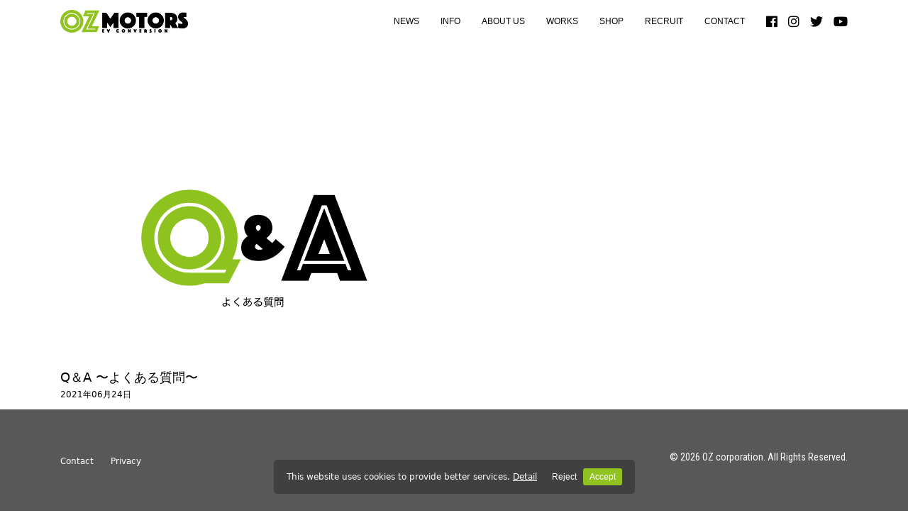

--- FILE ---
content_type: text/html; charset=UTF-8
request_url: https://www.o-z.co.jp/tag/qa
body_size: 21032
content:
<!DOCTYPE html>
<html lang="ja">
<head>
	<meta charset="UTF-8">
	<title>Q&amp;A | OZ corporation</title>
	<meta name="author" content="">
	<meta name="viewport" content="width=device-width,initial-scale=1.0,minimum-scale=1.0,maximum-scale=1.0,user-scalable=no">
	<meta http-equiv="X-UA-Compatible" content="IE=edge,chrome=1">

	<link rel="icon" href="https://www.o-z.co.jp/wp-content/themes/oz/lib/img/favicon.png">
	<link rel="apple-touch-icon" href="https://www.o-z.co.jp/wp-content/themes/oz/lib/img/apple-touch-icon.png">

	<link href="https://www.o-z.co.jp/wp-content/themes/oz/style.css" rel="stylesheet">
	<link href="https://www.o-z.co.jp/wp-content/themes/oz/lib/css/bootstrap.v4-alpha/bootstrap.css" rel="stylesheet">
	<link rel="stylesheet" href="https://use.fontawesome.com/releases/v5.0.13/css/all.css" integrity="sha384-DNOHZ68U8hZfKXOrtjWvjxusGo9WQnrNx2sqG0tfsghAvtVlRW3tvkXWZh58N9jp" crossorigin="anonymous">
	<link href="https://www.o-z.co.jp/wp-content/themes/oz/lib/css/common.css?cache=20260120063120" rel="stylesheet">
	<link href="https://www.o-z.co.jp/wp-content/themes/oz/lib/css/page.css?cache=20260120063120" rel="stylesheet">

	<script src="https://ajax.googleapis.com/ajax/libs/jquery/3.3.1/jquery.min.js"></script>
	<script src="https://cdnjs.cloudflare.com/ajax/libs/iScroll/5.2.0/iscroll.min.js"></script>
	<script src="https://cdnjs.cloudflare.com/ajax/libs/drawer/3.2.2/js/drawer.min.js"></script>
	<script src="https://cdnjs.cloudflare.com/ajax/libs/Swiper/4.3.0/js/swiper.min.js"></script>
	<script src="https://www.o-z.co.jp/wp-content/themes/oz/lib/js/ofi.min.js"></script>
	<script src="https://www.o-z.co.jp/wp-content/themes/oz/lib/js/dispatcher.js?cache=20260120063120"></script>

	<link href="//cdn.jsdelivr.net/npm/featherlight@1.7.14/release/featherlight.min.css" type="text/css" rel="stylesheet" />
	<script src="//cdn.jsdelivr.net/npm/featherlight@1.7.14/release/featherlight.min.js" type="text/javascript" charset="utf-8"></script>

	<meta name='robots' content='index, follow, max-image-preview:large, max-snippet:-1, max-video-preview:-1' />

	<!-- This site is optimized with the Yoast SEO plugin v22.5 - https://yoast.com/wordpress/plugins/seo/ -->
	<link rel="canonical" href="https://www.o-z.co.jp/tag/qa" />
	<meta property="og:locale" content="ja_JP" />
	<meta property="og:type" content="article" />
	<meta property="og:title" content="Q&amp;A | OZ corporation" />
	<meta property="og:url" content="https://www.o-z.co.jp/tag/qa" />
	<meta property="og:site_name" content="OZ corporation" />
	<meta name="twitter:card" content="summary_large_image" />
	<script type="application/ld+json" class="yoast-schema-graph">{"@context":"https://schema.org","@graph":[{"@type":"CollectionPage","@id":"https://www.o-z.co.jp/tag/qa","url":"https://www.o-z.co.jp/tag/qa","name":"Q&amp;A | OZ corporation","isPartOf":{"@id":"https://www.o-z.co.jp/#website"},"primaryImageOfPage":{"@id":"https://www.o-z.co.jp/tag/qa#primaryimage"},"image":{"@id":"https://www.o-z.co.jp/tag/qa#primaryimage"},"thumbnailUrl":"https://www.o-z.co.jp/wp-content/uploads/2021/06/OZ-QA-01.png","breadcrumb":{"@id":"https://www.o-z.co.jp/tag/qa#breadcrumb"},"inLanguage":"ja"},{"@type":"ImageObject","inLanguage":"ja","@id":"https://www.o-z.co.jp/tag/qa#primaryimage","url":"https://www.o-z.co.jp/wp-content/uploads/2021/06/OZ-QA-01.png","contentUrl":"https://www.o-z.co.jp/wp-content/uploads/2021/06/OZ-QA-01.png","width":860,"height":613},{"@type":"BreadcrumbList","@id":"https://www.o-z.co.jp/tag/qa#breadcrumb","itemListElement":[{"@type":"ListItem","position":1,"name":"ホーム","item":"https://www.o-z.co.jp/"},{"@type":"ListItem","position":2,"name":"Q&amp;A"}]},{"@type":"WebSite","@id":"https://www.o-z.co.jp/#website","url":"https://www.o-z.co.jp/","name":"OZ corporation","description":"EV CONVERSION","potentialAction":[{"@type":"SearchAction","target":{"@type":"EntryPoint","urlTemplate":"https://www.o-z.co.jp/?s={search_term_string}"},"query-input":"required name=search_term_string"}],"inLanguage":"ja"}]}</script>
	<!-- / Yoast SEO plugin. -->


<link rel="alternate" type="application/rss+xml" title="OZ corporation &raquo; Q&amp;A タグのフィード" href="https://www.o-z.co.jp/tag/qa/feed" />
<link rel='stylesheet' id='wp-block-library-css' href='https://www.o-z.co.jp/wp-includes/css/dist/block-library/style.min.css?ver=6.5.2' type='text/css' media='all' />
<style id='classic-theme-styles-inline-css' type='text/css'>
/*! This file is auto-generated */
.wp-block-button__link{color:#fff;background-color:#32373c;border-radius:9999px;box-shadow:none;text-decoration:none;padding:calc(.667em + 2px) calc(1.333em + 2px);font-size:1.125em}.wp-block-file__button{background:#32373c;color:#fff;text-decoration:none}
</style>
<style id='global-styles-inline-css' type='text/css'>
body{--wp--preset--color--black: #000000;--wp--preset--color--cyan-bluish-gray: #abb8c3;--wp--preset--color--white: #ffffff;--wp--preset--color--pale-pink: #f78da7;--wp--preset--color--vivid-red: #cf2e2e;--wp--preset--color--luminous-vivid-orange: #ff6900;--wp--preset--color--luminous-vivid-amber: #fcb900;--wp--preset--color--light-green-cyan: #7bdcb5;--wp--preset--color--vivid-green-cyan: #00d084;--wp--preset--color--pale-cyan-blue: #8ed1fc;--wp--preset--color--vivid-cyan-blue: #0693e3;--wp--preset--color--vivid-purple: #9b51e0;--wp--preset--gradient--vivid-cyan-blue-to-vivid-purple: linear-gradient(135deg,rgba(6,147,227,1) 0%,rgb(155,81,224) 100%);--wp--preset--gradient--light-green-cyan-to-vivid-green-cyan: linear-gradient(135deg,rgb(122,220,180) 0%,rgb(0,208,130) 100%);--wp--preset--gradient--luminous-vivid-amber-to-luminous-vivid-orange: linear-gradient(135deg,rgba(252,185,0,1) 0%,rgba(255,105,0,1) 100%);--wp--preset--gradient--luminous-vivid-orange-to-vivid-red: linear-gradient(135deg,rgba(255,105,0,1) 0%,rgb(207,46,46) 100%);--wp--preset--gradient--very-light-gray-to-cyan-bluish-gray: linear-gradient(135deg,rgb(238,238,238) 0%,rgb(169,184,195) 100%);--wp--preset--gradient--cool-to-warm-spectrum: linear-gradient(135deg,rgb(74,234,220) 0%,rgb(151,120,209) 20%,rgb(207,42,186) 40%,rgb(238,44,130) 60%,rgb(251,105,98) 80%,rgb(254,248,76) 100%);--wp--preset--gradient--blush-light-purple: linear-gradient(135deg,rgb(255,206,236) 0%,rgb(152,150,240) 100%);--wp--preset--gradient--blush-bordeaux: linear-gradient(135deg,rgb(254,205,165) 0%,rgb(254,45,45) 50%,rgb(107,0,62) 100%);--wp--preset--gradient--luminous-dusk: linear-gradient(135deg,rgb(255,203,112) 0%,rgb(199,81,192) 50%,rgb(65,88,208) 100%);--wp--preset--gradient--pale-ocean: linear-gradient(135deg,rgb(255,245,203) 0%,rgb(182,227,212) 50%,rgb(51,167,181) 100%);--wp--preset--gradient--electric-grass: linear-gradient(135deg,rgb(202,248,128) 0%,rgb(113,206,126) 100%);--wp--preset--gradient--midnight: linear-gradient(135deg,rgb(2,3,129) 0%,rgb(40,116,252) 100%);--wp--preset--font-size--small: 13px;--wp--preset--font-size--medium: 20px;--wp--preset--font-size--large: 36px;--wp--preset--font-size--x-large: 42px;--wp--preset--spacing--20: 0.44rem;--wp--preset--spacing--30: 0.67rem;--wp--preset--spacing--40: 1rem;--wp--preset--spacing--50: 1.5rem;--wp--preset--spacing--60: 2.25rem;--wp--preset--spacing--70: 3.38rem;--wp--preset--spacing--80: 5.06rem;--wp--preset--shadow--natural: 6px 6px 9px rgba(0, 0, 0, 0.2);--wp--preset--shadow--deep: 12px 12px 50px rgba(0, 0, 0, 0.4);--wp--preset--shadow--sharp: 6px 6px 0px rgba(0, 0, 0, 0.2);--wp--preset--shadow--outlined: 6px 6px 0px -3px rgba(255, 255, 255, 1), 6px 6px rgba(0, 0, 0, 1);--wp--preset--shadow--crisp: 6px 6px 0px rgba(0, 0, 0, 1);}:where(.is-layout-flex){gap: 0.5em;}:where(.is-layout-grid){gap: 0.5em;}body .is-layout-flow > .alignleft{float: left;margin-inline-start: 0;margin-inline-end: 2em;}body .is-layout-flow > .alignright{float: right;margin-inline-start: 2em;margin-inline-end: 0;}body .is-layout-flow > .aligncenter{margin-left: auto !important;margin-right: auto !important;}body .is-layout-constrained > .alignleft{float: left;margin-inline-start: 0;margin-inline-end: 2em;}body .is-layout-constrained > .alignright{float: right;margin-inline-start: 2em;margin-inline-end: 0;}body .is-layout-constrained > .aligncenter{margin-left: auto !important;margin-right: auto !important;}body .is-layout-constrained > :where(:not(.alignleft):not(.alignright):not(.alignfull)){max-width: var(--wp--style--global--content-size);margin-left: auto !important;margin-right: auto !important;}body .is-layout-constrained > .alignwide{max-width: var(--wp--style--global--wide-size);}body .is-layout-flex{display: flex;}body .is-layout-flex{flex-wrap: wrap;align-items: center;}body .is-layout-flex > *{margin: 0;}body .is-layout-grid{display: grid;}body .is-layout-grid > *{margin: 0;}:where(.wp-block-columns.is-layout-flex){gap: 2em;}:where(.wp-block-columns.is-layout-grid){gap: 2em;}:where(.wp-block-post-template.is-layout-flex){gap: 1.25em;}:where(.wp-block-post-template.is-layout-grid){gap: 1.25em;}.has-black-color{color: var(--wp--preset--color--black) !important;}.has-cyan-bluish-gray-color{color: var(--wp--preset--color--cyan-bluish-gray) !important;}.has-white-color{color: var(--wp--preset--color--white) !important;}.has-pale-pink-color{color: var(--wp--preset--color--pale-pink) !important;}.has-vivid-red-color{color: var(--wp--preset--color--vivid-red) !important;}.has-luminous-vivid-orange-color{color: var(--wp--preset--color--luminous-vivid-orange) !important;}.has-luminous-vivid-amber-color{color: var(--wp--preset--color--luminous-vivid-amber) !important;}.has-light-green-cyan-color{color: var(--wp--preset--color--light-green-cyan) !important;}.has-vivid-green-cyan-color{color: var(--wp--preset--color--vivid-green-cyan) !important;}.has-pale-cyan-blue-color{color: var(--wp--preset--color--pale-cyan-blue) !important;}.has-vivid-cyan-blue-color{color: var(--wp--preset--color--vivid-cyan-blue) !important;}.has-vivid-purple-color{color: var(--wp--preset--color--vivid-purple) !important;}.has-black-background-color{background-color: var(--wp--preset--color--black) !important;}.has-cyan-bluish-gray-background-color{background-color: var(--wp--preset--color--cyan-bluish-gray) !important;}.has-white-background-color{background-color: var(--wp--preset--color--white) !important;}.has-pale-pink-background-color{background-color: var(--wp--preset--color--pale-pink) !important;}.has-vivid-red-background-color{background-color: var(--wp--preset--color--vivid-red) !important;}.has-luminous-vivid-orange-background-color{background-color: var(--wp--preset--color--luminous-vivid-orange) !important;}.has-luminous-vivid-amber-background-color{background-color: var(--wp--preset--color--luminous-vivid-amber) !important;}.has-light-green-cyan-background-color{background-color: var(--wp--preset--color--light-green-cyan) !important;}.has-vivid-green-cyan-background-color{background-color: var(--wp--preset--color--vivid-green-cyan) !important;}.has-pale-cyan-blue-background-color{background-color: var(--wp--preset--color--pale-cyan-blue) !important;}.has-vivid-cyan-blue-background-color{background-color: var(--wp--preset--color--vivid-cyan-blue) !important;}.has-vivid-purple-background-color{background-color: var(--wp--preset--color--vivid-purple) !important;}.has-black-border-color{border-color: var(--wp--preset--color--black) !important;}.has-cyan-bluish-gray-border-color{border-color: var(--wp--preset--color--cyan-bluish-gray) !important;}.has-white-border-color{border-color: var(--wp--preset--color--white) !important;}.has-pale-pink-border-color{border-color: var(--wp--preset--color--pale-pink) !important;}.has-vivid-red-border-color{border-color: var(--wp--preset--color--vivid-red) !important;}.has-luminous-vivid-orange-border-color{border-color: var(--wp--preset--color--luminous-vivid-orange) !important;}.has-luminous-vivid-amber-border-color{border-color: var(--wp--preset--color--luminous-vivid-amber) !important;}.has-light-green-cyan-border-color{border-color: var(--wp--preset--color--light-green-cyan) !important;}.has-vivid-green-cyan-border-color{border-color: var(--wp--preset--color--vivid-green-cyan) !important;}.has-pale-cyan-blue-border-color{border-color: var(--wp--preset--color--pale-cyan-blue) !important;}.has-vivid-cyan-blue-border-color{border-color: var(--wp--preset--color--vivid-cyan-blue) !important;}.has-vivid-purple-border-color{border-color: var(--wp--preset--color--vivid-purple) !important;}.has-vivid-cyan-blue-to-vivid-purple-gradient-background{background: var(--wp--preset--gradient--vivid-cyan-blue-to-vivid-purple) !important;}.has-light-green-cyan-to-vivid-green-cyan-gradient-background{background: var(--wp--preset--gradient--light-green-cyan-to-vivid-green-cyan) !important;}.has-luminous-vivid-amber-to-luminous-vivid-orange-gradient-background{background: var(--wp--preset--gradient--luminous-vivid-amber-to-luminous-vivid-orange) !important;}.has-luminous-vivid-orange-to-vivid-red-gradient-background{background: var(--wp--preset--gradient--luminous-vivid-orange-to-vivid-red) !important;}.has-very-light-gray-to-cyan-bluish-gray-gradient-background{background: var(--wp--preset--gradient--very-light-gray-to-cyan-bluish-gray) !important;}.has-cool-to-warm-spectrum-gradient-background{background: var(--wp--preset--gradient--cool-to-warm-spectrum) !important;}.has-blush-light-purple-gradient-background{background: var(--wp--preset--gradient--blush-light-purple) !important;}.has-blush-bordeaux-gradient-background{background: var(--wp--preset--gradient--blush-bordeaux) !important;}.has-luminous-dusk-gradient-background{background: var(--wp--preset--gradient--luminous-dusk) !important;}.has-pale-ocean-gradient-background{background: var(--wp--preset--gradient--pale-ocean) !important;}.has-electric-grass-gradient-background{background: var(--wp--preset--gradient--electric-grass) !important;}.has-midnight-gradient-background{background: var(--wp--preset--gradient--midnight) !important;}.has-small-font-size{font-size: var(--wp--preset--font-size--small) !important;}.has-medium-font-size{font-size: var(--wp--preset--font-size--medium) !important;}.has-large-font-size{font-size: var(--wp--preset--font-size--large) !important;}.has-x-large-font-size{font-size: var(--wp--preset--font-size--x-large) !important;}
.wp-block-navigation a:where(:not(.wp-element-button)){color: inherit;}
:where(.wp-block-post-template.is-layout-flex){gap: 1.25em;}:where(.wp-block-post-template.is-layout-grid){gap: 1.25em;}
:where(.wp-block-columns.is-layout-flex){gap: 2em;}:where(.wp-block-columns.is-layout-grid){gap: 2em;}
.wp-block-pullquote{font-size: 1.5em;line-height: 1.6;}
</style>
<link rel='stylesheet' id='aco-frontend-css-css' href='https://www.o-z.co.jp/wp-content/plugins/advanced-custom-options/dist/css/aco-frontend.css?ver=6.5.2' type='text/css' media='all' />
<link rel='stylesheet' id='wp-pagenavi-css' href='https://www.o-z.co.jp/wp-content/plugins/wp-pagenavi/pagenavi-css.css?ver=2.70' type='text/css' media='all' />
<link rel="https://api.w.org/" href="https://www.o-z.co.jp/wp-json/" /><link rel="alternate" type="application/json" href="https://www.o-z.co.jp/wp-json/wp/v2/tags/89" /><link rel="EditURI" type="application/rsd+xml" title="RSD" href="https://www.o-z.co.jp/xmlrpc.php?rsd" />
<meta name="generator" content="WordPress 6.5.2" />
<style id="aco">
:root {
  --aco-cookie-consent-bg: rgb(64 64 64 / 1);
  --aco-cookie-consent-button-bg: #90c31f;
}</style>

	</head>
<body class="archive tag tag-qa tag-89 drawer drawer--top">


<div role="banner" class="drawer-content hidden-md-up">
	<nav class="drawer-nav" role="navigation">
		<div class="menu">
			<div class="navi">
				<ul>
					<li><a href="https://www.o-z.co.jp/news">NEWS</a></li>
					<li><a href="https://www.o-z.co.jp/info">INFO</a></li>
					<li><a class="smooth" href="https://www.o-z.co.jp/#aboutus">ABOUT US</a></li>
					<li><a href="https://www.o-z.co.jp/works">WORKS</a></li>
					<li><a href="https://www.o-z.co.jp/shop">SHOP</a></li>
					<li><a href="https://www.o-z.co.jp/recruit">RECRUIT</a></li>
					<li><a href="https://www.o-z.co.jp/contact">CONTACT</a></li>
					<li><a href="https://www.o-z.co.jp/mailmagazine">MAIL MAGAZINE</a></li>
					<li><a href="https://www.o-z.co.jp/privacy">PRIVACY</a></li>
				</ul>
			</div>
			<div class="sns">
				<ul>
					<li><a href="https://www.facebook.com/ozmotors" target="_blank"><i class="fab fa-facebook"></i></a></li>
					<li><a href="https://instagram.com/ozmotorscom/" target="_blank"><i class="fab fa-instagram"></i></a></li>
					<li><a href="https://twitter.com/OZMOTORS" target="_blank"><i class="fab fa-twitter"></i></a></li>
					<li><a href="https://www.youtube.com/channel/UCrv5oumKFkj83n04VD6jVhA/" target="_blank"><i class="fab fa-youtube"></i></a></li>
				</ul>
			</div>
		</div>
	</nav>
</div>


<div id="wrapper">

	<header id="header">
		<div class="container">
			<div id="navi">
				<ul class="cf">
					<li class="home">
						<h1><a href="/"><img src="https://www.o-z.co.jp/wp-content/themes/oz/lib/img/logo_w_pb.png" alt="OZ Motor"></a></h1>
					</li>
					<li><a href="https://www.o-z.co.jp/news">NEWS</a></li>
					<li><a href="https://www.o-z.co.jp/info">INFO</a></li>
					<li><a class="smooth" href="https://www.o-z.co.jp/#aboutus">ABOUT US</a></li>
					<li><a href="https://www.o-z.co.jp/works">WORKS</a></li>
					<li><a href="https://www.o-z.co.jp/shop">SHOP</a></li>
					<li><a href="https://www.o-z.co.jp/recruit">RECRUIT</a></li>
					<li><a href="https://www.o-z.co.jp/contact">CONTACT</a></li>

					<li class="icon">
						<ul>
							<li><a href="https://www.facebook.com/ozmotors" target="_blank"><i class="fab fa-facebook"></i></a></li>
							<li><a href="https://instagram.com/ozmotorscom/" target="_blank"><i class="fab fa-instagram"></i></a></li>
							<li><a href="https://twitter.com/OZMOTORS" target="_blank"><i class="fab fa-twitter"></i></a></li>
							<li><a href="https://www.youtube.com/channel/UCrv5oumKFkj83n04VD6jVhA/" target="_blank"><i class="fab fa-youtube"></i></a></li>
				    </ul>
					</li>

					<li class="btn hidden-lg-up">
						<button type="button" class="drawer-toggle drawer-hamburger">
				      <span class="sr-only">toggle navigation</span>
				      <span class="drawer-hamburger-icon"></span>
				    </button>
						<!-- button type="button" class="drawer-toggle">Drawer toggle</button -->
						<!-- button class="drawer-handle _hamburger"><span class="meat"></span></button -->
					</li>
				</ul>
			</div>
		</div>
	</header>
<main id="contents">
  <article id="archive" class="_index">

    <div class="eyecatch">
      <div class="container">
        <div class="on">
          <div>
            <h2 class="title"></h2>
                      </div>
        </div>
      </div>
    </div>



		<div class="container">
			<h2></h2>

							<div class="row">
				<!-- LOOP -->
									<div class="column col-12 col-lg-6 col-md-4">
					<div class="box">
	<a href="https://www.o-z.co.jp/info/930">
		<div class="image _objectfit ratio _32">
							<img width="860" height="613" src="https://www.o-z.co.jp/wp-content/uploads/2021/06/OZ-QA-01.png" class="attachment-large size-large wp-post-image" alt="" decoding="async" fetchpriority="high" srcset="https://www.o-z.co.jp/wp-content/uploads/2021/06/OZ-QA-01.png 860w, https://www.o-z.co.jp/wp-content/uploads/2021/06/OZ-QA-01-720x513.png 720w, https://www.o-z.co.jp/wp-content/uploads/2021/06/OZ-QA-01-768x547.png 768w, https://www.o-z.co.jp/wp-content/uploads/2021/06/OZ-QA-01-360x257.png 360w" sizes="(max-width: 860px) 100vw, 860px" />					</div>
		<div class="content">
			<h4 class="title">Q＆A 〜よくある質問〜</h4>
			<p class="date">2021年06月24日</p>
		</div>
	</a>
</div>
					</div>
								<!-- LOOP -->
				</div>
			
			
		</div>

	</article><!-- page -->
</main><!-- /contents -->
  
  <footer id="footer">
    <div class="container inbox">
      <div class="contact">
        <ul>
          <li><a href="https://www.o-z.co.jp/contact">Contact</a></li>
          <li><a href="https://www.o-z.co.jp/privacy">Privacy</a></li>
        </ul>
      </div>
      <p class="copyright">&copy; 2026 OZ corporation. All Rights Reserved.</p>
    </div>
  </footer>

</div><!-- /wrapper -->
<script type="text/javascript" id="aco-frontend-js-js-extra">
/* <![CDATA[ */
var acoData = {"gdpr":"1","gdpr_agreement_text_ja":"\u3053\u306e\u30a6\u30a7\u30d6\u30b5\u30a4\u30c8\u3067\u306f\u3001\u3088\u308a\u826f\u3044\u30b5\u30fc\u30d3\u30b9\u3092\u63d0\u4f9b\u3059\u308b\u305f\u3081\u306b\u30af\u30c3\u30ad\u30fc\u3092\u4f7f\u7528\u3057\u3066\u3044\u307e\u3059\u3002","gdpr_agreement_text_en":"This website uses cookies to provide better services.","gtag":"G-S6VYB3PBW3","privacypolicy_url_ja":"https:\/\/www.o-z.co.jp\/privacy","privacypolicy_url_en":""};
/* ]]> */
</script>
<script type="text/javascript" src="https://www.o-z.co.jp/wp-content/plugins/advanced-custom-options/dist/js/aco-frontend.js" id="aco-frontend-js-js"></script>

<script src="https://www.o-z.co.jp/wp-content/themes/oz/lib/js/scrollMonitor.js"></script>
</body>
</html>


--- FILE ---
content_type: text/css
request_url: https://www.o-z.co.jp/wp-content/themes/oz/style.css
body_size: 1565
content:
@charset "UTF-8";

/*
	Theme Name: OZ Motors
	Description:
	Theme URI:
	Author: Suifu
	Author URI: 
	Version: 2.0.5
	License:
	License URI:
	Tags:

*/

/* ////////////////////////// */
/* reset //////////////////// */
/* ////////////////////////// */

html, body, div, span, applet, object, iframe,
h1, h2, h3, h4, h5, h6, p, blockquote, pre,
a, abbr, acronym, address, big, cite, code,
del, dfn, em, img, ins, kbd, q, s, samp,
small, strike, strong, sub, sup, tt, var,
b, u, i, center,
dl, dt, dd, ol, ul, li,
fieldset, form, label, legend,
table, caption, tbody, tfoot, thead, tr, th, td,
article, aside, canvas, details, embed,
figure, figcaption, footer, header, hgroup,
menu, nav, output, ruby, section, summary,
time, mark, audio, video {
	margin: 0;
	padding: 0;
	border: 0;
	font-style:normal;
	font-weight: normal;
	font-size: 100%;
	vertical-align: baseline;
}

article, aside, details, figcaption, figure,
footer, header, hgroup, menu, nav, section {
	display: block;
}

html {
    overflow-y: scroll;
}

blockquote, q {
	quotes: none;
}

blockquote:before, blockquote:after,
q:before, q:after {
	content: '';
	content: none;
}

input, textarea {
	margin: 0;
	padding: 0;
}

ol, ul {
    list-style:none;
}

table {
    border-collapse: collapse;
    border-spacing:0;
}

caption, th {
    text-align: left;
}

a:focus {
	outline:none;
}

.both {
	clear:both;
}

.inline_block {
	display: inline-block;
	*display: inline;
	*zoom: 1;
}

select {
	-webkit-appearance: none;
	-moz-appearance: none;
	appearance: none;
	border: 0;
	background: none;
	border-radius: 0;
	-webkit-border-radius: 0;
	-moz-border-radius: 0;
	outline: none;
}


--- FILE ---
content_type: text/css
request_url: https://www.o-z.co.jp/wp-content/themes/oz/lib/css/common.css?cache=20260120063120
body_size: 44610
content:
@import url("https://fonts.googleapis.com/css?family=Roboto+Condensed:400,700");html{font-size:75%}@media (max-width: 768px){html{font-size:100%}}a{color:#000;text-decoration:none}a:hover{text-decoration:none}a:focus{outline:none}img{max-width:100%;height:auto}table{width:100%}.cf{zoom:1}.cf:before,.cf:after{content:"";display:table}.cf:after{clear:both}.ratio{position:relative;padding-bottom:100%;padding-top:0;height:0;overflow:hidden}.ratio .ratioin,.ratio iframe{position:absolute;top:0;left:0;width:100%;height:100%;min-height:100%}.ratio._32{padding-bottom:66.666666666667%}.ratio._21{padding-bottom:50%}.ratio._169{padding-bottom:56.25%}.ratio._23{padding-bottom:150%}.ratio._silver{padding-bottom:71%}@media (max-width: 576px){.ratio.reset-xs{padding-bottom:0;height:auto}.ratio.reset-xs .ratioin{position:static}}._objectfit img{width:100%;height:100%;object-fit:cover;object-position:center;font-family:"object-fit: cover; object-position: center;"}._objectfit.ratio img{position:absolute}.col-xs-15,.col-sm-15,.col-md-15,.col-lg-15{position:relative;min-height:1px;padding-right:15px;padding-left:15px}@media (min-width: 576px){.col-sm-15{width:20%;float:left}}@media (min-width: 768px){.col-md-15{width:20%;float:left}}@media (min-width: 1200px){.col-lg-15{width:20%;float:left}}.row{margin:-15px}.row .column{padding:15px}.fixed-content{position:relative}.fixed-content .fixed-base{position:relative}.fixed-content .fixed-parent{position:absolute;top:0;right:0;width:100%;height:100%}.fixed-content .fixed-parent .fixed-child{position:absolute;top:0;width:100%}.fixed-content .fixed-parent .fixed-child .fixed-element{position:relative}a:hover{color:#8fc31f}#wrapper{display:-webkit-box;display:-moz-box;display:-ms-flexbox;display:-webkit-flex;display:flex;-webkit-flex-direction:column;-moz-flex-direction:column;-ms-flex-direction:column;flex-direction:column;min-height:100vh}footer{margin-top:auto}#header{position:fixed;top:0;left:0;z-index:999;width:100%;background-color:#fff;-webkit-transition:.6s;-moz-transition:.6s;-o-transition:.6s;transition:.6s;transition-timing-function:cubic-bezier(0.645,0.045,0.355,1)}#header h1{margin:0 0;padding:0 0}#header #navi ul{height:60px;display:-webkit-flex;display:flex;-webkit-align-items:center;align-items:center;margin:0 -15px}#header #navi ul li{padding:0 15px}#header #navi ul li>ul{margin:0 -7.5px}#header #navi ul li>ul>li{padding:0 7.5px}#header #navi ul li a{display:block;color:#000;font:normal normal 12px/1 "HelveticaNeue","Helvetica",sans-serif;-webkit-transition:.6s;-moz-transition:.6s;-o-transition:.6s;transition:.6s;transition-timing-function:cubic-bezier(0.645,0.045,0.355,1);opacity:1}#header #navi ul li a:hover{opacity:0.68}#header #navi ul li.icon li a{font:normal normal 18px/1 "HelveticaNeue","Helvetica",sans-serif}#header #navi ul li.home{margin-right:auto}#header #navi ul li.home a img{display:block;width:180px;height:auto}@media (max-width: 992px){#header #navi ul li{display:none}#header #navi ul li.home,#header #navi ul li.btn{display:block}}#footer{position:relative;padding:60px 0;background-color:#585858}#footer .copyright{text-align:center;color:#fff;font:normal normal 14px/1 "Roboto Condensed","HelveticaNeue","Helvetica",sans-serif}#footer .inbox{display:-webkit-flex;display:flex;-webkit-align-items:center;align-items:center;justify-content:center}@media (max-width: 768px){#footer .inbox{display:block}}#footer .contact{margin-right:auto}@media (max-width: 992px){#footer .contact{display:none}}#footer .contact ul{text-align:left;margin:0 -10px}#footer .contact ul li{display:inline-block;padding:0 10px}#footer .contact ul li a{display:block;display:-webkit-flex;display:flex;-webkit-align-items:center;align-items:center;color:#fff}#footer .contact ul li a b{margin-left:8px;font-size:12px;font:normal 700 1rem/20px "Roboto Condensed","HelveticaNeue","Helvetica",sans-serif}#footer .contact ul li a img{display:inline-block;width:auto;height:20px}@media (max-width: 768px){#footer .contact ul{margin:0 -5px}#footer .contact ul li{padding:0 5px}#footer .contact ul li a b{margin-left:6px}}#footer .copyright p{font-size:12px;font:normal 400 1rem/1.5 "Roboto Condensed","HelveticaNeue","Helvetica",sans-serif}#footer .copyright p a{display:inline-block;font-size:12px;font:normal 400 1rem/1.5 "Roboto Condensed","HelveticaNeue","Helvetica",sans-serif}@media (max-width: 768px){#footer .copyright p{font-size:10px;font:normal 400 .83333rem/1.5 "Roboto Condensed","HelveticaNeue","Helvetica",sans-serif}#footer .copyright p a{display:inline-block;font-size:10px;font:normal 400 .83333rem/1.5 "Roboto Condensed","HelveticaNeue","Helvetica",sans-serif}}.wp-pagenavi{margin-top:60px;text-align:right}.wp-pagenavi .pages,.wp-pagenavi .last,.wp-pagenavi .first{display:none}.wp-pagenavi a,.wp-pagenavi span{text-decoration:none;font-size:18px;font:normal 300 1.5rem/1.5 "Roboto Condensed","HelveticaNeue","Helvetica",sans-serif;margin:0 5px}.wp-pagenavi span.current{font-size:18px;font:normal 700 1.5rem/1.5 "Roboto Condensed","HelveticaNeue","Helvetica",sans-serif}@media (max-width: 768px){.wp-pagenavi{text-align:center;padding-top:40px}}.heading._primary{margin-bottom:24px}@media (max-width: 768px){.heading._primary{margin-bottom:18px}}.heading._primary *{color:#585858}.heading._primary .h{font:normal 700 24px/1.25 "Roboto Condensed","HelveticaNeue","Helvetica",sans-serif}.heading._primary .sub{font:normal normal 12px/1.25 "HelveticaNeue","Helvetica",sans-serif}.heading ._border{display:-webkit-box;display:-moz-box;display:-ms-flexbox;display:-webkit-flex;display:flex;-webkit-align-items:center;-moz-align-items:center;-ms-align-items:center;align-items:center;-webkit-justify-content:flex-start;-moz-justify-content:flex-start;-ms-justify-content:flex-start;justify-content:flex-start;-ms-flex-pack:flex-start}.heading ._border:after{content:'';height:1px;display:block;background-color:#585858;margin-left:24px;width:100%;flex:1}article section:last-child{padding-bottom:120px}@media (max-width: 768px){article section:last-child{padding-bottom:60px}}section{padding:60px 0}@media (max-width: 768px){section{padding:30px 0}}.eyecatch+section{padding-top:0}table{width:100%;margin:0 0;font:normal normal 14px/1.5 "HelveticaNeue","Helvetica",sans-serif}table tr th,table tr td{padding:.5em}table th{white-space:nowrap}table thead tr th,table thead tr td{padding-bottom:1em}table.striped tr:nth-child(odd) th,table.striped tr:nth-child(odd) td{background-color:#f7f7f7}.fit,.fit img{width:100%;height:auto}.list._news .row{margin:-15px -15px}.list._news .row>.column{padding:15px 15px}.list._news .box{padding:12px 12px;background-color:#eee;min-height:100%}.list._news .box a{display:block;opacity:1;transition:.3s}.list._news .box a:hover{opacity:.7}.list._news .box .content{padding:12px 12px 0}.list._news .box .title{color:#000;font:normal 700 16px/1.25 "Roboto Condensed","HelveticaNeue","Helvetica",sans-serif}.list._news .box .date{color:#000;font:normal normal 12px/1.25 "HelveticaNeue","Helvetica",sans-serif}.list._press ul{margin:-.5em 0;font:normal normal 14px/1.5 "HelveticaNeue","Helvetica",sans-serif}.list._press ul li{clear:both;padding:.5em 0}.list._press ul li a{text-decoration:underline}.list._press ul li a .date{padding-right:1em}@media (max-width: 768px){.list._press ul li a .date{display:block;padding-right:0}}.list._recruit{padding:30px 60px 0}@media (max-width: 768px){.list._recruit{padding:0 0 0}}.list._recruit ul{margin:-.5em 0;font:normal normal 14px/1.5 "HelveticaNeue","Helvetica",sans-serif;list-style-type:decimal}@media (max-width: 768px){.list._recruit ul{padding-left:1em}}@media (max-width: 576px){.list._recruit ul{list-style-position:inside;padding-left:0}}.list._recruit ul li{clear:both;padding:.5em 0}.list._recruit ul li .item{display:-webkit-box;display:-moz-box;display:-ms-flexbox;display:-webkit-flex;display:flex;-webkit-align-items:center;-moz-align-items:center;-ms-align-items:center;align-items:center}@media (max-width: 576px){.list._recruit ul li .item{display:inline-block}}.list._recruit ul li hr{content:'';flex:1;width:100%;border:0;border-bottom:1px dotted #585858;margin:0 2em}.list._recruit ul li .button{margin-left:auto}.list._recruit ul li .button a{display:block;padding:8px 16px;border:1px solid #000;background-color:#f8f8f8;text-align:center;color:#444;font:normal 700 12px/1 "HelveticaNeue","Helvetica",sans-serif}.list._archive_recruit .title{font:normal 700 18px/1.5 "Roboto Condensed","HelveticaNeue","Helvetica",sans-serif;padding-bottom:.5em;margin-bottom:.5em;border-bottom:1px solid #000}.list._archive_recruit .desc{font:normal normal 14px/1.5 "Roboto Condensed","HelveticaNeue","Helvetica",sans-serif;margin-bottom:1.5em}.list._archive_recruit .button{margin-left:auto;margin-top:18px;text-align:right}.list._archive_recruit .button a{display:inline-block;padding:8px 16px;border:1px solid #000;background-color:#f8f8f8;text-align:center;color:#444;font:normal 700 12px/1 "HelveticaNeue","Helvetica",sans-serif}.list._archive_recruit ul{margin:-30px 0}.list._archive_recruit ul li{clear:both;padding:30px 0}.list._works .row{margin:-15px -15px}.list._works .row>.column{padding:15px 15px}.list._works .box a{display:block;opacity:1;transition:.3s}.list._works .box a:hover{opacity:.7}.list._works .box .content{padding-top:12px}.list._works .box .title{color:#000;font:normal 700 18px/1.25 "Roboto Condensed","HelveticaNeue","Helvetica",sans-serif}.list._works .box .desc{margin-top:1em;font:normal normal 12px/1.5 "HelveticaNeue","Helvetica",sans-serif}.list._works .box .desc p{color:#000;font:normal normal 12px/1.5 "HelveticaNeue","Helvetica",sans-serif;text-align:justify;text-justify:inter-ideograph}.list._works .box .button{display:block;margin:18px 12px;padding:8px 8px;border:1px solid #000;background-color:#f8f8f8;text-align:center}.list._works .box .button .h{text-transform:uppercase;font:normal 700 18px/1.25 "Roboto Condensed","HelveticaNeue","Helvetica",sans-serif;color:#444;margin:0 0}.list._works .box .button .sub{font:normal normal 12px/1.25 "HelveticaNeue","Helvetica",sans-serif;color:#444;margin:0 0}.list._shop .box a{display:block;opacity:1;transition:.3s}.list._shop .box a:hover{opacity:.7}.list._shop .box a .content{padding-top:12px}.list._shop .box a .content .title{color:#000;font:normal 700 18px/1.25 "Roboto Condensed","HelveticaNeue","Helvetica",sans-serif}.list._shop .box a .content .price{color:#000;font:normal normal 12px/1.25 "HelveticaNeue","Helvetica",sans-serif}#works .contentbox,#recruit .contentbox,#taxonomy .contentbox,#category .contentbox,#single_works .contentbox,#page .contentbox,#single .contentbox{position:relative;margin-top:-60px;padding:48px 48px;background-color:#fff}@media (max-width: 768px){#works .contentbox,#recruit .contentbox,#taxonomy .contentbox,#category .contentbox,#single_works .contentbox,#page .contentbox,#single .contentbox{margin-top:-60px;padding:30px 30px}}#recruit .contentbox,#single_works .contentbox{max-width:720px;margin-left:auto;margin-right:auto}.eyecatch{min-height:inherit;width:100%;position:relative;overflow:hidden;background-color:#fff;display:-webkit-box;display:-moz-box;display:-ms-flexbox;display:-webkit-flex;display:flex;-webkit-align-items:center;-moz-align-items:center;-ms-align-items:center;align-items:center;-webkit-justify-content:center;-moz-justify-content:center;-ms-justify-content:center;justify-content:center;-ms-flex-pack:center}.eyecatch .img{opacity:.5;position:absolute;top:-5px;left:-5px;right:-5px;bottom:-5px}.eyecatch .img img{position:absolute;-webkit-filter:blur(5px);-moz-filter:blur(5px);-o-filter:blur(5px);-ms-filter:blur(5px);filter:blur(5px)}.eyecatch .on{padding:90px 30px 60px;position:relative;width:100%;height:100%;z-index:1;display:-webkit-box;display:-moz-box;display:-ms-flexbox;display:-webkit-flex;display:flex;-webkit-align-items:center;-moz-align-items:center;-ms-align-items:center;align-items:center;-webkit-justify-content:center;-moz-justify-content:center;-ms-justify-content:center;justify-content:center;-ms-flex-pack:center;text-align:center}.eyecatch .on .category p,.eyecatch .on p.category{color:#000;font:normal normal 14px/1.5 "Roboto Condensed","HelveticaNeue","Helvetica",sans-serif;text-transform:uppercase}.eyecatch .on .title{color:#000;font:normal 700 30px/1.5 "Roboto Condensed","HelveticaNeue","Helvetica",sans-serif;text-transform:uppercase}@media (max-width: 768px){.eyecatch .on .title{font:normal 700 24px/1.5 "Roboto Condensed","HelveticaNeue","Helvetica",sans-serif}}.eyecatch .on .date{color:#fff;font:normal normal 11px/1.5 "Roboto Condensed","HelveticaNeue","Helvetica",sans-serif}.cms .desc{text-align:center;margin-bottom:48px}@media (max-width: 768px){.cms .desc{text-align:left}}.cms *{color:#000;line-height:1.75}.cms b,.cms strong{font-weight:bold}.cms>p{font:normal normal 14px/1.75 "Roboto Condensed","HelveticaNeue","Helvetica",sans-serif;margin-bottom:1em}.cms>p a:not([class]){display:inline-block;color:#8fc31f;font:normal bold 14px/1.75 "Roboto Condensed","HelveticaNeue","Helvetica",sans-serif;margin-bottom:1em;position:relative;padding-bottom:.5em}.cms>p a:not([class]):before{position:absolute;left:0;bottom:0;content:'';display:block;width:30px;height:1px;background-color:#8fc31f;transition:.3s}.cms>p a:not([class])[target="_blank"]:after{display:inline-block;content:'';width:12px;height:12px;background-position:center;background-repeat:no-repeat;background-image:url(../img/icon_external.png);background-size:cover;opacity:.5;margin-left:6px}.cms>p a:not([class]):hover:before{width:100%}.cms>p a.button{margin-top:1em;display:inline-block;border:1px solid #000;background-color:#fff;color:#000;font:normal bold 18px/1.25 "Roboto Condensed","HelveticaNeue","Helvetica",sans-serif;padding:1em 3em;transition:.3s}@media (max-width: 768px){.cms>p a.button{padding:1em 1em;display:block}}.cms>p a.button:hover{background-color:#000;color:#fff}.cms>h2{text-align:center;margin-bottom:1em;font:normal bold 30px/1.75 "Roboto Condensed","HelveticaNeue","Helvetica",sans-serif}@media (max-width: 768px){.cms>h2{font-size:24px}}.cms>h2:after{content:'';display:block;margin:.5em auto 1em;width:30px;height:3px;background-color:#8fc31f}.cms>h3{text-align:center;margin-bottom:1em;font:normal bold 24px/1.75 "Roboto Condensed","HelveticaNeue","Helvetica",sans-serif;position:relative;padding-top:.5em}@media (max-width: 768px){.cms>h3{font-size:18px}}.cms>h3:before{content:'';display:block;position:absolute;z-index:0;top:0;left:0;width:100%;height:1px;background-color:#ccc}.cms>h3:after{content:'';display:block;position:absolute;z-index:1;top:0;left:50%;margin-left:-16.5%;width:33%;height:4px;background-color:#8fc31f}.cms>h4{text-align:center;margin-bottom:1em;font:normal bold 18px/1.75 "Roboto Condensed","HelveticaNeue","Helvetica",sans-serif}@media (max-width: 768px){.cms>h4{font-size:16px}}.cms>h2+p,.cms>h3+p,.cms>h4+p{margin-top:2em}.cms>p+h2,.cms>p+h3,.cms>p+h4{margin-top:3em}.cms hr{margin:72px 0;border:0;border-top:1px solid #ccc}@media (max-width: 768px){.cms hr{margin:36px 0}}.cms table{margin-bottom:1em}.cms table tr th,.cms table tr td{padding:1em;background-color:#f0f0f0;border:1px solid #ddd;font:normal normal 16px/1.5 "Roboto Condensed","HelveticaNeue","Helvetica",sans-serif}@media (max-width: 768px){.cms table tr th,.cms table tr td{display:block}}.cms table tr th:first-child,.cms table tr td:first-child{white-space:nowrap}@media (max-width: 768px){.cms table tr th:first-child,.cms table tr td:first-child{padding-bottom:0;border-bottom:0}}@media (max-width: 768px){.cms table tr th:last-child,.cms table tr td:last-child{padding-top:0;border-top:0}}.cms table tr th p,.cms table tr td p{font:normal normal 16px/1.5 "Roboto Condensed","HelveticaNeue","Helvetica",sans-serif}.cms table tr th{font-weight:bold}/*!
 * jquery-drawer v3.2.2
 * Flexible drawer menu using jQuery, iScroll and CSS.
 * http://git.blivesta.com/drawer
 * License : MIT
 * Author : blivesta <design@blivesta.com> (http://blivesta.com/)
 *//*!------------------------------------*\
    Base
\*!------------------------------------*/.drawer-open{overflow:hidden !important}.drawer-nav{position:fixed;z-index:101;top:0;overflow:hidden;width:16.25rem;height:100%;color:#222;background-color:#fff}.drawer-brand{font-size:1.5rem;font-weight:bold;line-height:3.75rem;display:block;padding-right:.75rem;padding-left:.75rem;text-decoration:none;color:#222}.drawer-menu{margin:0;padding:0;list-style:none}.drawer-menu-item{font-size:1rem;display:block;padding:.75rem;text-decoration:none;color:#222}.drawer-menu-item:hover{text-decoration:underline;color:#555;background-color:transparent}/*! overlay */.drawer-overlay{position:fixed;z-index:100;top:0;left:0;display:none;width:100%;height:100%;background-color:rgba(0,0,0,0.2)}.drawer-open .drawer-overlay{display:block}/*!------------------------------------*\
    Top
\*!------------------------------------*/.drawer--top .drawer-nav{top:-100%;left:0;width:100%;height:auto;max-height:100%;-webkit-transition:top 0.6s cubic-bezier(0.19, 1, 0.22, 1);transition:top 0.6s cubic-bezier(0.19, 1, 0.22, 1)}.drawer--top.drawer-open .drawer-nav{top:0}.drawer--top .drawer-hamburger,.drawer--top.drawer-open .drawer-hamburger{right:0}/*!------------------------------------*\
    Left
\*!------------------------------------*/.drawer--left .drawer-nav{left:-16.25rem;-webkit-transition:left 0.6s cubic-bezier(0.19, 1, 0.22, 1);transition:left 0.6s cubic-bezier(0.19, 1, 0.22, 1)}.drawer--left.drawer-open .drawer-nav,.drawer--left .drawer-hamburger,.drawer--left.drawer-open .drawer-navbar .drawer-hamburger{left:0}.drawer--left.drawer-open .drawer-hamburger{left:16.25rem}/*!------------------------------------*\
    Right
\*!------------------------------------*/.drawer--right .drawer-nav{right:-16.25rem;-webkit-transition:right 0.6s cubic-bezier(0.19, 1, 0.22, 1);transition:right 0.6s cubic-bezier(0.19, 1, 0.22, 1)}.drawer--right.drawer-open .drawer-nav,.drawer--right .drawer-hamburger,.drawer--right.drawer-open .drawer-navbar .drawer-hamburger{right:0}.drawer--right.drawer-open .drawer-hamburger{right:16.25rem}/*!------------------------------------*\
    Hamburger
\*!------------------------------------*/.drawer-hamburger{position:fixed;z-index:104;top:0;display:block;box-sizing:content-box;width:2rem;padding:0;padding-top:18px;padding-right:.75rem;padding-bottom:30px;padding-left:.75rem;-webkit-transition:all 0.6s cubic-bezier(0.19, 1, 0.22, 1);transition:all 0.6s cubic-bezier(0.19, 1, 0.22, 1);-webkit-transform:translate3d(0, 0, 0);transform:translate3d(0, 0, 0);border:0;outline:0;background-color:transparent}.drawer-hamburger:hover{cursor:pointer;background-color:transparent}.drawer-hamburger-icon{position:relative;display:block;margin-top:10px}.drawer-hamburger-icon,.drawer-hamburger-icon:before,.drawer-hamburger-icon:after{width:100%;height:2px;-webkit-transition:all 0.6s cubic-bezier(0.19, 1, 0.22, 1);transition:all 0.6s cubic-bezier(0.19, 1, 0.22, 1);background-color:#222}.drawer-hamburger-icon:before,.drawer-hamburger-icon:after{position:absolute;top:-10px;left:0;content:' '}.drawer-hamburger-icon:after{top:10px}.drawer-open .drawer-hamburger-icon{background-color:transparent}.drawer-open .drawer-hamburger-icon:before,.drawer-open .drawer-hamburger-icon:after{top:0}.drawer-open .drawer-hamburger-icon:before{-webkit-transform:rotate(45deg);transform:rotate(45deg)}.drawer-open .drawer-hamburger-icon:after{-webkit-transform:rotate(-45deg);transform:rotate(-45deg)}/*!------------------------------------*\
    accessibility
\*!------------------------------------*//*!
 * Only display content to screen readers
 * See: http://a11yproject.com/posts/how-to-hide-content
 */.sr-only{position:absolute;overflow:hidden;clip:rect(0, 0, 0, 0);width:1px;height:1px;margin:-1px;padding:0;border:0}/*!
 * Use in conjunction with .sr-only to only display content when it's focused.
 * Useful for "Skip to main content" links; see http://www.w3.org/TR/2013/NOTE-WCAG20-TECHS-20130905/G1
 * Credit: HTML5 Boilerplate
 */.sr-only-focusable:active,.sr-only-focusable:focus{position:static;overflow:visible;clip:auto;width:auto;height:auto;margin:0}/*!------------------------------------*\
    Sidebar
\*!------------------------------------*/.drawer--sidebar{background-color:#fff}.drawer--sidebar .drawer-contents{background-color:#fff}@media (min-width: 64em){.drawer--sidebar .drawer-hamburger{display:none;visibility:hidden}.drawer--sidebar .drawer-nav{display:block;-webkit-transform:none;transform:none;position:fixed;width:12.5rem;height:100%}/*! Left */;.drawer--sidebar.drawer--left .drawer-nav{left:0;border-right:1px solid #ddd}.drawer--sidebar.drawer--left .drawer-contents{margin-left:12.5rem}/*! Right */;.drawer--sidebar.drawer--right .drawer-nav{right:0;border-left:1px solid #ddd}.drawer--sidebar.drawer--right .drawer-contents{margin-right:12.5rem}/*! container */;.drawer--sidebar .drawer-container{max-width:48rem}}@media (min-width: 75em){.drawer--sidebar .drawer-nav{width:16.25rem}.drawer--sidebar.drawer--left .drawer-contents{margin-left:16.25rem}.drawer--sidebar.drawer--right .drawer-contents{margin-right:16.25rem}/*! container */;.drawer--sidebar .drawer-container{max-width:60rem}}/*!------------------------------------*\
    Navbar
\*!------------------------------------*/.drawer--navbarTopGutter{padding-top:3.75rem}.drawer-navbar .drawer-navbar-header{border-bottom:1px solid #ddd;background-color:#fff}.drawer-navbar{z-index:102;top:0;width:100%}/*! .drawer-navbar modifier */.drawer-navbar--fixed{position:fixed}.drawer-navbar-header{position:relative;z-index:102;box-sizing:border-box;width:100%;height:3.75rem;padding:0 .75rem;text-align:center}.drawer-navbar .drawer-brand{line-height:3.75rem;display:inline-block;padding-top:0;padding-bottom:0;text-decoration:none}.drawer-navbar .drawer-brand:hover{background-color:transparent}.drawer-navbar .drawer-nav{padding-top:3.75rem}.drawer-navbar .drawer-menu{padding-bottom:7.5rem}@media (min-width: 64em){.drawer-navbar{height:3.75rem;border-bottom:1px solid #ddd;background-color:#fff}.drawer-navbar .drawer-navbar-header{position:relative;display:block;float:left;width:auto;padding:0;border:0}.drawer-navbar .drawer-menu--right{float:right}.drawer-navbar .drawer-menu li{float:left}.drawer-navbar .drawer-menu-item{line-height:3.75rem;padding-top:0;padding-bottom:0}.drawer-navbar .drawer-hamburger{display:none}.drawer-navbar .drawer-nav{position:relative;left:0;overflow:visible;width:auto;height:3.75rem;padding-top:0;-webkit-transform:translate3d(0, 0, 0);transform:translate3d(0, 0, 0)}.drawer-navbar .drawer-menu{padding:0}/*! dropdown */;.drawer-navbar .drawer-dropdown-menu{position:absolute;width:16.25rem;border:1px solid #ddd}.drawer-navbar .drawer-dropdown-menu-item{padding-left:.75rem}}/*!------------------------------------*\
    Dropdown
\*!------------------------------------*/.drawer-dropdown-menu{display:none;box-sizing:border-box;width:100%;margin:0;padding:0;background-color:#fff}.drawer-dropdown-menu>li{width:100%;list-style:none}.drawer-dropdown-menu-item{line-height:3.75rem;display:block;padding:0;padding-right:.75rem;padding-left:1.5rem;text-decoration:none;color:#222}.drawer-dropdown-menu-item:hover{text-decoration:underline;color:#555;background-color:transparent}/*! open */.drawer-dropdown.open>.drawer-dropdown-menu{display:block}/*! drawer-caret */.drawer-dropdown .drawer-caret{display:inline-block;width:0;height:0;margin-left:4px;-webkit-transition:opacity .2s ease, -webkit-transform .2s ease;transition:opacity .2s ease, -webkit-transform .2s ease;transition:transform .2s ease, opacity .2s ease;transition:transform .2s ease, opacity .2s ease, -webkit-transform .2s ease;-webkit-transform:rotate(0deg);transform:rotate(0deg);vertical-align:middle;border-top:4px solid;border-right:4px solid transparent;border-left:4px solid transparent}/*! open */.drawer-dropdown.open .drawer-caret{-webkit-transform:rotate(180deg);transform:rotate(180deg)}/*!------------------------------------*\
    Container
\*!------------------------------------*/.drawer-container{margin-right:auto;margin-left:auto}@media (min-width: 64em){.drawer-container{max-width:60rem}}@media (min-width: 75em){.drawer-container{max-width:70rem}}/*!------------------------------------*\
    CUSTOM
\*!------------------------------------*/.drawer-content .drawer-nav{padding:75px 0 30px;border-bottom:3px solid #000}.drawer-content .drawer-nav .navi ul{margin:-9px 0}.drawer-content .drawer-nav .navi ul li{clear:both;text-align:center}.drawer-content .drawer-nav .navi ul li a{padding:9px 15px;display:block;font-size:16px}.drawer-content .drawer-nav .sns{padding-top:15px}.drawer-content .drawer-nav .sns ul{width:100%;text-align:center;margin:-6px -6px}.drawer-content .drawer-nav .sns ul li{padding:6px 6px;display:inline-block}.drawer-content .drawer-nav .sns ul li a{font-size:24px}.swiper-container{margin:0 auto;position:relative;overflow:hidden;list-style:none;padding:0;z-index:1}.swiper-container-no-flexbox .swiper-slide{float:left}.swiper-container-vertical>.swiper-wrapper{-webkit-box-orient:vertical;-webkit-box-direction:normal;-webkit-flex-direction:column;-ms-flex-direction:column;flex-direction:column}.swiper-wrapper{position:relative;width:100%;height:100%;z-index:1;display:-webkit-box;display:-webkit-flex;display:-ms-flexbox;display:flex;-webkit-transition-property:-webkit-transform;transition-property:-webkit-transform;-o-transition-property:transform;transition-property:transform;transition-property:transform, -webkit-transform;-webkit-box-sizing:content-box;box-sizing:content-box}.swiper-container-android .swiper-slide,.swiper-wrapper{-webkit-transform:translate3d(0px, 0, 0);transform:translate3d(0px, 0, 0)}.swiper-container-multirow>.swiper-wrapper{-webkit-flex-wrap:wrap;-ms-flex-wrap:wrap;flex-wrap:wrap}.swiper-container-free-mode>.swiper-wrapper{-webkit-transition-timing-function:ease-out;-o-transition-timing-function:ease-out;transition-timing-function:ease-out;margin:0 auto}.swiper-slide{-webkit-flex-shrink:0;-ms-flex-negative:0;flex-shrink:0;width:100%;height:100%;position:relative;-webkit-transition-property:-webkit-transform;transition-property:-webkit-transform;-o-transition-property:transform;transition-property:transform;transition-property:transform, -webkit-transform}.swiper-invisible-blank-slide{visibility:hidden}.swiper-container-autoheight,.swiper-container-autoheight .swiper-slide{height:auto}.swiper-container-autoheight .swiper-wrapper{-webkit-box-align:start;-webkit-align-items:flex-start;-ms-flex-align:start;align-items:flex-start;-webkit-transition-property:height, -webkit-transform;transition-property:height, -webkit-transform;-o-transition-property:transform, height;transition-property:transform, height;transition-property:transform, height, -webkit-transform}.swiper-container-3d{-webkit-perspective:1200px;perspective:1200px}.swiper-container-3d .swiper-wrapper,.swiper-container-3d .swiper-slide,.swiper-container-3d .swiper-slide-shadow-left,.swiper-container-3d .swiper-slide-shadow-right,.swiper-container-3d .swiper-slide-shadow-top,.swiper-container-3d .swiper-slide-shadow-bottom,.swiper-container-3d .swiper-cube-shadow{-webkit-transform-style:preserve-3d;transform-style:preserve-3d}.swiper-container-3d .swiper-slide-shadow-left,.swiper-container-3d .swiper-slide-shadow-right,.swiper-container-3d .swiper-slide-shadow-top,.swiper-container-3d .swiper-slide-shadow-bottom{position:absolute;left:0;top:0;width:100%;height:100%;pointer-events:none;z-index:10}.swiper-container-3d .swiper-slide-shadow-left{background-image:-webkit-gradient(linear, right top, left top, from(rgba(0,0,0,0.5)), to(transparent));background-image:-webkit-linear-gradient(right, rgba(0,0,0,0.5), transparent);background-image:-o-linear-gradient(right, rgba(0,0,0,0.5), transparent);background-image:linear-gradient(to left, rgba(0,0,0,0.5),rgba(0,0,0,0))}.swiper-container-3d .swiper-slide-shadow-right{background-image:-webkit-gradient(linear, left top, right top, from(rgba(0,0,0,0.5)), to(transparent));background-image:-webkit-linear-gradient(left, rgba(0,0,0,0.5), transparent);background-image:-o-linear-gradient(left, rgba(0,0,0,0.5), transparent);background-image:linear-gradient(to right, rgba(0,0,0,0.5),rgba(0,0,0,0))}.swiper-container-3d .swiper-slide-shadow-top{background-image:-webkit-gradient(linear, left bottom, left top, from(rgba(0,0,0,0.5)), to(transparent));background-image:-webkit-linear-gradient(bottom, rgba(0,0,0,0.5), transparent);background-image:-o-linear-gradient(bottom, rgba(0,0,0,0.5), transparent);background-image:linear-gradient(to top, rgba(0,0,0,0.5),rgba(0,0,0,0))}.swiper-container-3d .swiper-slide-shadow-bottom{background-image:-webkit-gradient(linear, left top, left bottom, from(rgba(0,0,0,0.5)), to(transparent));background-image:-webkit-linear-gradient(top, rgba(0,0,0,0.5), transparent);background-image:-o-linear-gradient(top, rgba(0,0,0,0.5), transparent);background-image:linear-gradient(to bottom, rgba(0,0,0,0.5),rgba(0,0,0,0))}.swiper-container-wp8-horizontal,.swiper-container-wp8-horizontal>.swiper-wrapper{-ms-touch-action:pan-y;touch-action:pan-y}.swiper-container-wp8-vertical,.swiper-container-wp8-vertical>.swiper-wrapper{-ms-touch-action:pan-x;touch-action:pan-x}.swiper-button-prev,.swiper-button-next{position:absolute;top:50%;width:27px;height:44px;margin-top:-22px;z-index:10;cursor:pointer;background-size:27px 44px;background-position:center;background-repeat:no-repeat}.swiper-button-prev.swiper-button-disabled,.swiper-button-next.swiper-button-disabled{opacity:0.35;cursor:auto;pointer-events:none}.swiper-button-prev,.swiper-container-rtl .swiper-button-next{background-image:url("data:image/svg+xml;charset=utf-8,%3Csvg%20xmlns%3D'http%3A%2F%2Fwww.w3.org%2F2000%2Fsvg'%20viewBox%3D'0%200%2027%2044'%3E%3Cpath%20d%3D'M0%2C22L22%2C0l2.1%2C2.1L4.2%2C22l19.9%2C19.9L22%2C44L0%2C22L0%2C22L0%2C22z'%20fill%3D'%23ffffff'%2F%3E%3C%2Fsvg%3E");left:10px;right:auto}.swiper-button-next,.swiper-container-rtl .swiper-button-prev{background-image:url("data:image/svg+xml;charset=utf-8,%3Csvg%20xmlns%3D'http%3A%2F%2Fwww.w3.org%2F2000%2Fsvg'%20viewBox%3D'0%200%2027%2044'%3E%3Cpath%20d%3D'M27%2C22L27%2C22L5%2C44l-2.1-2.1L22.8%2C22L2.9%2C2.1L5%2C0L27%2C22L27%2C22z'%20fill%3D'%23ffffff'%2F%3E%3C%2Fsvg%3E");right:10px;left:auto}.swiper-button-prev.swiper-button-white,.swiper-container-rtl .swiper-button-next.swiper-button-white{background-image:url("data:image/svg+xml;charset=utf-8,%3Csvg%20xmlns%3D'http%3A%2F%2Fwww.w3.org%2F2000%2Fsvg'%20viewBox%3D'0%200%2027%2044'%3E%3Cpath%20d%3D'M0%2C22L22%2C0l2.1%2C2.1L4.2%2C22l19.9%2C19.9L22%2C44L0%2C22L0%2C22L0%2C22z'%20fill%3D'%23ffffff'%2F%3E%3C%2Fsvg%3E")}.swiper-button-next.swiper-button-white,.swiper-container-rtl .swiper-button-prev.swiper-button-white{background-image:url("data:image/svg+xml;charset=utf-8,%3Csvg%20xmlns%3D'http%3A%2F%2Fwww.w3.org%2F2000%2Fsvg'%20viewBox%3D'0%200%2027%2044'%3E%3Cpath%20d%3D'M27%2C22L27%2C22L5%2C44l-2.1-2.1L22.8%2C22L2.9%2C2.1L5%2C0L27%2C22L27%2C22z'%20fill%3D'%23ffffff'%2F%3E%3C%2Fsvg%3E")}.swiper-button-prev.swiper-button-black,.swiper-container-rtl .swiper-button-next.swiper-button-black{background-image:url("data:image/svg+xml;charset=utf-8,%3Csvg%20xmlns%3D'http%3A%2F%2Fwww.w3.org%2F2000%2Fsvg'%20viewBox%3D'0%200%2027%2044'%3E%3Cpath%20d%3D'M0%2C22L22%2C0l2.1%2C2.1L4.2%2C22l19.9%2C19.9L22%2C44L0%2C22L0%2C22L0%2C22z'%20fill%3D'%23000000'%2F%3E%3C%2Fsvg%3E")}.swiper-button-next.swiper-button-black,.swiper-container-rtl .swiper-button-prev.swiper-button-black{background-image:url("data:image/svg+xml;charset=utf-8,%3Csvg%20xmlns%3D'http%3A%2F%2Fwww.w3.org%2F2000%2Fsvg'%20viewBox%3D'0%200%2027%2044'%3E%3Cpath%20d%3D'M27%2C22L27%2C22L5%2C44l-2.1-2.1L22.8%2C22L2.9%2C2.1L5%2C0L27%2C22L27%2C22z'%20fill%3D'%23000000'%2F%3E%3C%2Fsvg%3E")}.swiper-button-lock{display:none}.swiper-pagination{position:absolute;text-align:center;-webkit-transition:300ms opacity;-o-transition:300ms opacity;transition:300ms opacity;-webkit-transform:translate3d(0, 0, 0);transform:translate3d(0, 0, 0);z-index:10}.swiper-pagination.swiper-pagination-hidden{opacity:0}.swiper-pagination-fraction,.swiper-pagination-custom,.swiper-container-horizontal>.swiper-pagination-bullets{bottom:10px;left:0;width:100%}.swiper-pagination-bullets-dynamic{overflow:hidden;font-size:0}.swiper-pagination-bullets-dynamic .swiper-pagination-bullet{-webkit-transform:scale(0.33);-ms-transform:scale(0.33);transform:scale(0.33);position:relative}.swiper-pagination-bullets-dynamic .swiper-pagination-bullet-active{-webkit-transform:scale(1);-ms-transform:scale(1);transform:scale(1)}.swiper-pagination-bullets-dynamic .swiper-pagination-bullet-active-main{-webkit-transform:scale(1);-ms-transform:scale(1);transform:scale(1)}.swiper-pagination-bullets-dynamic .swiper-pagination-bullet-active-prev{-webkit-transform:scale(0.66);-ms-transform:scale(0.66);transform:scale(0.66)}.swiper-pagination-bullets-dynamic .swiper-pagination-bullet-active-prev-prev{-webkit-transform:scale(0.33);-ms-transform:scale(0.33);transform:scale(0.33)}.swiper-pagination-bullets-dynamic .swiper-pagination-bullet-active-next{-webkit-transform:scale(0.66);-ms-transform:scale(0.66);transform:scale(0.66)}.swiper-pagination-bullets-dynamic .swiper-pagination-bullet-active-next-next{-webkit-transform:scale(0.33);-ms-transform:scale(0.33);transform:scale(0.33)}.swiper-pagination-bullet{width:8px;height:8px;display:inline-block;border-radius:100%;background:#000;opacity:0.2}button.swiper-pagination-bullet{border:none;margin:0;padding:0;-webkit-box-shadow:none;box-shadow:none;-webkit-appearance:none;-moz-appearance:none;appearance:none}.swiper-pagination-clickable .swiper-pagination-bullet{cursor:pointer}.swiper-pagination-bullet-active{opacity:1;background:#fff}.swiper-container-vertical>.swiper-pagination-bullets{right:10px;top:50%;-webkit-transform:translate3d(0px, -50%, 0);transform:translate3d(0px, -50%, 0)}.swiper-container-vertical>.swiper-pagination-bullets .swiper-pagination-bullet{margin:6px 0;display:block}.swiper-container-vertical>.swiper-pagination-bullets.swiper-pagination-bullets-dynamic{top:50%;-webkit-transform:translateY(-50%);-ms-transform:translateY(-50%);transform:translateY(-50%);width:8px}.swiper-container-vertical>.swiper-pagination-bullets.swiper-pagination-bullets-dynamic .swiper-pagination-bullet{display:inline-block;-webkit-transition:200ms top, 200ms -webkit-transform;transition:200ms top, 200ms -webkit-transform;-o-transition:200ms transform, 200ms top;transition:200ms transform, 200ms top;transition:200ms transform, 200ms top, 200ms -webkit-transform}.swiper-container-horizontal>.swiper-pagination-bullets .swiper-pagination-bullet{margin:0 4px}.swiper-container-horizontal>.swiper-pagination-bullets.swiper-pagination-bullets-dynamic{left:50%;-webkit-transform:translateX(-50%);-ms-transform:translateX(-50%);transform:translateX(-50%);white-space:nowrap}.swiper-container-horizontal>.swiper-pagination-bullets.swiper-pagination-bullets-dynamic .swiper-pagination-bullet{-webkit-transition:200ms left, 200ms -webkit-transform;transition:200ms left, 200ms -webkit-transform;-o-transition:200ms transform, 200ms left;transition:200ms transform, 200ms left;transition:200ms transform, 200ms left, 200ms -webkit-transform}.swiper-container-horizontal.swiper-container-rtl>.swiper-pagination-bullets-dynamic .swiper-pagination-bullet{-webkit-transition:200ms right, 200ms -webkit-transform;transition:200ms right, 200ms -webkit-transform;-o-transition:200ms transform, 200ms right;transition:200ms transform, 200ms right;transition:200ms transform, 200ms right, 200ms -webkit-transform}.swiper-pagination-progressbar{background:rgba(0,0,0,0.25);position:absolute}.swiper-pagination-progressbar .swiper-pagination-progressbar-fill{background:#fff;position:absolute;left:0;top:0;width:100%;height:100%;-webkit-transform:scale(0);-ms-transform:scale(0);transform:scale(0);-webkit-transform-origin:left top;-ms-transform-origin:left top;transform-origin:left top}.swiper-container-rtl .swiper-pagination-progressbar .swiper-pagination-progressbar-fill{-webkit-transform-origin:right top;-ms-transform-origin:right top;transform-origin:right top}.swiper-container-horizontal>.swiper-pagination-progressbar,.swiper-container-vertical>.swiper-pagination-progressbar.swiper-pagination-progressbar-opposite{width:100%;height:4px;left:0;top:0}.swiper-container-vertical>.swiper-pagination-progressbar,.swiper-container-horizontal>.swiper-pagination-progressbar.swiper-pagination-progressbar-opposite{width:4px;height:100%;left:0;top:0}.swiper-pagination-white .swiper-pagination-bullet-active{background:#ffffff}.swiper-pagination-progressbar.swiper-pagination-white{background:rgba(255,255,255,0.25)}.swiper-pagination-progressbar.swiper-pagination-white .swiper-pagination-progressbar-fill{background:#ffffff}.swiper-pagination-black .swiper-pagination-bullet-active{background:#000000}.swiper-pagination-progressbar.swiper-pagination-black{background:rgba(0,0,0,0.25)}.swiper-pagination-progressbar.swiper-pagination-black .swiper-pagination-progressbar-fill{background:#000000}.swiper-pagination-lock{display:none}.swiper-scrollbar{border-radius:10px;position:relative;-ms-touch-action:none;background:rgba(0,0,0,0.1)}.swiper-container-horizontal>.swiper-scrollbar{position:absolute;left:1%;bottom:3px;z-index:50;height:5px;width:98%}.swiper-container-vertical>.swiper-scrollbar{position:absolute;right:3px;top:1%;z-index:50;width:5px;height:98%}.swiper-scrollbar-drag{height:100%;width:100%;position:relative;background:rgba(0,0,0,0.5);border-radius:10px;left:0;top:0}.swiper-scrollbar-cursor-drag{cursor:move}.swiper-scrollbar-lock{display:none}.swiper-zoom-container{width:100%;height:100%;display:-webkit-box;display:-webkit-flex;display:-ms-flexbox;display:flex;-webkit-box-pack:center;-webkit-justify-content:center;-ms-flex-pack:center;justify-content:center;-webkit-box-align:center;-webkit-align-items:center;-ms-flex-align:center;align-items:center;text-align:center}.swiper-zoom-container>img,.swiper-zoom-container>svg,.swiper-zoom-container>canvas{max-width:100%;max-height:100%;-o-object-fit:contain;object-fit:contain}.swiper-slide-zoomed{cursor:move}.swiper-lazy-preloader{width:42px;height:42px;position:absolute;left:50%;top:50%;margin-left:-21px;margin-top:-21px;z-index:10;-webkit-transform-origin:50%;-ms-transform-origin:50%;transform-origin:50%;-webkit-animation:swiper-preloader-spin 1s steps(12, end) infinite;animation:swiper-preloader-spin 1s steps(12, end) infinite}.swiper-lazy-preloader:after{display:block;content:'';width:100%;height:100%;background-image:url("data:image/svg+xml;charset=utf-8,%3Csvg%20viewBox%3D'0%200%20120%20120'%20xmlns%3D'http%3A%2F%2Fwww.w3.org%2F2000%2Fsvg'%20xmlns%3Axlink%3D'http%3A%2F%2Fwww.w3.org%2F1999%2Fxlink'%3E%3Cdefs%3E%3Cline%20id%3D'l'%20x1%3D'60'%20x2%3D'60'%20y1%3D'7'%20y2%3D'27'%20stroke%3D'%236c6c6c'%20stroke-width%3D'11'%20stroke-linecap%3D'round'%2F%3E%3C%2Fdefs%3E%3Cg%3E%3Cuse%20xlink%3Ahref%3D'%23l'%20opacity%3D'.27'%2F%3E%3Cuse%20xlink%3Ahref%3D'%23l'%20opacity%3D'.27'%20transform%3D'rotate(30%2060%2C60)'%2F%3E%3Cuse%20xlink%3Ahref%3D'%23l'%20opacity%3D'.27'%20transform%3D'rotate(60%2060%2C60)'%2F%3E%3Cuse%20xlink%3Ahref%3D'%23l'%20opacity%3D'.27'%20transform%3D'rotate(90%2060%2C60)'%2F%3E%3Cuse%20xlink%3Ahref%3D'%23l'%20opacity%3D'.27'%20transform%3D'rotate(120%2060%2C60)'%2F%3E%3Cuse%20xlink%3Ahref%3D'%23l'%20opacity%3D'.27'%20transform%3D'rotate(150%2060%2C60)'%2F%3E%3Cuse%20xlink%3Ahref%3D'%23l'%20opacity%3D'.37'%20transform%3D'rotate(180%2060%2C60)'%2F%3E%3Cuse%20xlink%3Ahref%3D'%23l'%20opacity%3D'.46'%20transform%3D'rotate(210%2060%2C60)'%2F%3E%3Cuse%20xlink%3Ahref%3D'%23l'%20opacity%3D'.56'%20transform%3D'rotate(240%2060%2C60)'%2F%3E%3Cuse%20xlink%3Ahref%3D'%23l'%20opacity%3D'.66'%20transform%3D'rotate(270%2060%2C60)'%2F%3E%3Cuse%20xlink%3Ahref%3D'%23l'%20opacity%3D'.75'%20transform%3D'rotate(300%2060%2C60)'%2F%3E%3Cuse%20xlink%3Ahref%3D'%23l'%20opacity%3D'.85'%20transform%3D'rotate(330%2060%2C60)'%2F%3E%3C%2Fg%3E%3C%2Fsvg%3E");background-position:50%;background-size:100%;background-repeat:no-repeat}.swiper-lazy-preloader-white:after{background-image:url("data:image/svg+xml;charset=utf-8,%3Csvg%20viewBox%3D'0%200%20120%20120'%20xmlns%3D'http%3A%2F%2Fwww.w3.org%2F2000%2Fsvg'%20xmlns%3Axlink%3D'http%3A%2F%2Fwww.w3.org%2F1999%2Fxlink'%3E%3Cdefs%3E%3Cline%20id%3D'l'%20x1%3D'60'%20x2%3D'60'%20y1%3D'7'%20y2%3D'27'%20stroke%3D'%23fff'%20stroke-width%3D'11'%20stroke-linecap%3D'round'%2F%3E%3C%2Fdefs%3E%3Cg%3E%3Cuse%20xlink%3Ahref%3D'%23l'%20opacity%3D'.27'%2F%3E%3Cuse%20xlink%3Ahref%3D'%23l'%20opacity%3D'.27'%20transform%3D'rotate(30%2060%2C60)'%2F%3E%3Cuse%20xlink%3Ahref%3D'%23l'%20opacity%3D'.27'%20transform%3D'rotate(60%2060%2C60)'%2F%3E%3Cuse%20xlink%3Ahref%3D'%23l'%20opacity%3D'.27'%20transform%3D'rotate(90%2060%2C60)'%2F%3E%3Cuse%20xlink%3Ahref%3D'%23l'%20opacity%3D'.27'%20transform%3D'rotate(120%2060%2C60)'%2F%3E%3Cuse%20xlink%3Ahref%3D'%23l'%20opacity%3D'.27'%20transform%3D'rotate(150%2060%2C60)'%2F%3E%3Cuse%20xlink%3Ahref%3D'%23l'%20opacity%3D'.37'%20transform%3D'rotate(180%2060%2C60)'%2F%3E%3Cuse%20xlink%3Ahref%3D'%23l'%20opacity%3D'.46'%20transform%3D'rotate(210%2060%2C60)'%2F%3E%3Cuse%20xlink%3Ahref%3D'%23l'%20opacity%3D'.56'%20transform%3D'rotate(240%2060%2C60)'%2F%3E%3Cuse%20xlink%3Ahref%3D'%23l'%20opacity%3D'.66'%20transform%3D'rotate(270%2060%2C60)'%2F%3E%3Cuse%20xlink%3Ahref%3D'%23l'%20opacity%3D'.75'%20transform%3D'rotate(300%2060%2C60)'%2F%3E%3Cuse%20xlink%3Ahref%3D'%23l'%20opacity%3D'.85'%20transform%3D'rotate(330%2060%2C60)'%2F%3E%3C%2Fg%3E%3C%2Fsvg%3E")}@-webkit-keyframes swiper-preloader-spin{100%{-webkit-transform:rotate(360deg);transform:rotate(360deg)}}@keyframes swiper-preloader-spin{100%{-webkit-transform:rotate(360deg);transform:rotate(360deg)}}.swiper-container .swiper-notification{position:absolute;left:0;top:0;pointer-events:none;opacity:0;z-index:-1000}.swiper-container-fade.swiper-container-free-mode .swiper-slide{-webkit-transition-timing-function:ease-out;-o-transition-timing-function:ease-out;transition-timing-function:ease-out}.swiper-container-fade .swiper-slide{pointer-events:none;-webkit-transition-property:opacity;-o-transition-property:opacity;transition-property:opacity}.swiper-container-fade .swiper-slide .swiper-slide{pointer-events:none}.swiper-container-fade .swiper-slide-active,.swiper-container-fade .swiper-slide-active .swiper-slide-active{pointer-events:auto}.swiper-container-cube{overflow:visible}.swiper-container-cube .swiper-slide{pointer-events:none;-webkit-backface-visibility:hidden;backface-visibility:hidden;z-index:1;visibility:hidden;-webkit-transform-origin:0 0;-ms-transform-origin:0 0;transform-origin:0 0;width:100%;height:100%}.swiper-container-cube .swiper-slide .swiper-slide{pointer-events:none}.swiper-container-cube.swiper-container-rtl .swiper-slide{-webkit-transform-origin:100% 0;-ms-transform-origin:100% 0;transform-origin:100% 0}.swiper-container-cube .swiper-slide-active,.swiper-container-cube .swiper-slide-active .swiper-slide-active{pointer-events:auto}.swiper-container-cube .swiper-slide-active,.swiper-container-cube .swiper-slide-next,.swiper-container-cube .swiper-slide-prev,.swiper-container-cube .swiper-slide-next+.swiper-slide{pointer-events:auto;visibility:visible}.swiper-container-cube .swiper-slide-shadow-top,.swiper-container-cube .swiper-slide-shadow-bottom,.swiper-container-cube .swiper-slide-shadow-left,.swiper-container-cube .swiper-slide-shadow-right{z-index:0;-webkit-backface-visibility:hidden;backface-visibility:hidden}.swiper-container-cube .swiper-cube-shadow{position:absolute;left:0;bottom:0px;width:100%;height:100%;background:#000;opacity:0.6;-webkit-filter:blur(50px);filter:blur(50px);z-index:0}.swiper-container-flip{overflow:visible}.swiper-container-flip .swiper-slide{pointer-events:none;-webkit-backface-visibility:hidden;backface-visibility:hidden;z-index:1}.swiper-container-flip .swiper-slide .swiper-slide{pointer-events:none}.swiper-container-flip .swiper-slide-active,.swiper-container-flip .swiper-slide-active .swiper-slide-active{pointer-events:auto}.swiper-container-flip .swiper-slide-shadow-top,.swiper-container-flip .swiper-slide-shadow-bottom,.swiper-container-flip .swiper-slide-shadow-left,.swiper-container-flip .swiper-slide-shadow-right{z-index:0;-webkit-backface-visibility:hidden;backface-visibility:hidden}.swiper-container-coverflow .swiper-wrapper{-ms-perspective:1200px}


--- FILE ---
content_type: text/css
request_url: https://www.o-z.co.jp/wp-content/themes/oz/lib/css/page.css?cache=20260120063120
body_size: 15646
content:
@import url("https://fonts.googleapis.com/css?family=Roboto+Condensed:400,700");#home #billboard{position:relative;width:100%;height:100vh;background-color:#585858;overflow:hidden}@media (max-width: 768px){#home #billboard{height:72vh;min-height:480px}}#home #billboard .nav{z-index:999;position:absolute;bottom:45px;left:0;right:0}#home #billboard .nav ul{width:100%;display:-webkit-box;display:-moz-box;display:-ms-flexbox;display:-webkit-flex;display:flex;-webkit-justify-content:space-between;-moz-justify-content:space-between;-ms-justify-content:space-between;justify-content:space-between;-ms-flex-pack:space-between}#home #billboard .nav ul a{display:block;color:#fff;font:normal 700 24px/1.5 "Roboto Condensed","HelveticaNeue","Helvetica",sans-serif}#home #billboard .nav ul a span{display:block;color:#fff;font:normal 700 12px/1.5 "HelveticaNeue","Helvetica",sans-serif}#home #billboard .swiper,#home #billboard .swiper-container{height:100%}#home #billboard .onbox{position:absolute;top:0;left:0;width:100%;height:100%;display:-webkit-box;display:-moz-box;display:-ms-flexbox;display:-webkit-flex;display:flex;-webkit-align-items:center;-moz-align-items:center;-ms-align-items:center;align-items:center;-webkit-justify-content:center;-moz-justify-content:center;-ms-justify-content:center;justify-content:center;-ms-flex-pack:center}@media (max-width: 768px){#home #billboard .onbox{-webkit-justify-content:flex-start;-moz-justify-content:flex-start;-ms-justify-content:flex-start;justify-content:flex-start;-ms-flex-pack:flex-start}}#home #billboard .onbox *{color:#fff;margin:0 0}#home #billboard .onbox .h{font:normal 700 54px/1.5 "Roboto Condensed","HelveticaNeue","Helvetica",sans-serif}@media (max-width: 768px){#home #billboard .onbox .h{font:normal 700 36px/1.5 "Roboto Condensed","HelveticaNeue","Helvetica",sans-serif}}#home #billboard .onbox .sub{font:normal normal 18px/1.5 "HelveticaNeue","Helvetica",sans-serif}@media (max-width: 768px){#home #billboard .onbox .sub{font:normal normal 12px/1.5 "HelveticaNeue","Helvetica",sans-serif}}#home #billboard .onbox .button{margin-top:36px;display:inline-block;border:1px solid #fff;padding:1em 1.5em;font:normal normal 14px/1 "HelveticaNeue","Helvetica",sans-serif}@media (max-width: 768px){#home #billboard .onbox .button{margin-top:18px}}#home #convertev .eyecatch{margin-bottom:36px}#home #convertev .content .h{font:normal normal 24px/1.5 "Roboto Condensed","HelveticaNeue","Helvetica",sans-serif}#home #convertev .content .text{font:normal normal 14px/2 "HelveticaNeue","Helvetica",sans-serif;text-align:justify;text-justify:inter-ideograph}#home #aboutus .content .image{margin-bottom:24px}#home #aboutus .content .image .caption{padding-top:1em;font:normal normal 11px/1.25 "HelveticaNeue","Helvetica",sans-serif}#home #aboutus .content .text{font:normal normal 14px/2 "HelveticaNeue","Helvetica",sans-serif;text-align:justify;text-justify:inter-ideograph}#home #press .content{padding:30px 60px 0}@media (max-width: 768px){#home #press .content{padding:0 0 0}}#home #contact .button{text-align:center}#home #contact .button a{display:inline-block;padding:1em 2em;background-color:#000;text-align:center;color:#fff;font:normal 700 16px/1 "HelveticaNeue","Helvetica",sans-serif}#single .contentbox .content p{font:normal normal 14px/1.5 "Roboto Condensed","HelveticaNeue","Helvetica",sans-serif}#sidebar{border-left:1px solid #656565;padding-left:30px}@media (max-width: 768px){#sidebar{border-left:0;padding-left:0;padding-top:30px;margin:0 -15px}}#sidebar .element{margin-bottom:60px}#sidebar .element:last-child{margin-bottom:0}#sidebar .h{color:#585858;font:normal 700 18px/1.5 "Roboto Condensed","HelveticaNeue","Helvetica",sans-serif;border-bottom:1px solid #585858;padding-bottom:.5em;margin-bottom:.5em}#sidebar .list ul li{padding:.5em 0;clear:both}#sidebar .list ul li a{display:block;font:normal normal 12px/1.5 "HelveticaNeue","Helvetica",sans-serif}#works .text{margin-bottom:5em}#works .text p{font:normal normal 14px/1.5 "HelveticaNeue","Helvetica",sans-serif;text-align:justify;text-justify:inter-ideograph}#single_works .details .label{display:-webkit-box;display:-moz-box;display:-ms-flexbox;display:-webkit-flex;display:flex;-webkit-align-items:center;-moz-align-items:center;-ms-align-items:center;align-items:center;margin-bottom:15px}@media (max-width: 768px){#single_works .details .label{display:block;margin-bottom:0}}#single_works .details .title{font:normal 700 24px/1.5 "Roboto Condensed","HelveticaNeue","Helvetica",sans-serif}@media (max-width: 768px){#single_works .details .title{margin:0 0}}#single_works .details .price{color:#888;font:normal 700 24px/1.5 "Roboto Condensed","HelveticaNeue","Helvetica",sans-serif}#single_works .details .price .tax{color:#888;font:normal 700 12px/1.5 "Roboto Condensed","HelveticaNeue","Helvetica",sans-serif}@media (max-width: 768px){#single_works .details .price{font:normal 700 16px/1.5 "Roboto Condensed","HelveticaNeue","Helvetica",sans-serif}#single_works .details .price .tax{color:#888;font:normal 700 11px/1.5 "Roboto Condensed","HelveticaNeue","Helvetica",sans-serif}}@media (max-width: 768px){#single_works .details .gallery{margin:0 -15px}}#single_works .details .gallery ul{padding:4px 0;margin:-2px -2px}#single_works .details .gallery ul li{padding:2px 2px;float:left;width:16.666666666666667%}#single_works .details .gallery ul li a{display:block}@media (max-width: 768px){#single_works .details .meta{margin:0 -15px}}#single_works .details .spec{border-top:1px solid rgba(0,0,0,0.1);padding-top:1rem}#single_works .details .button{display:block;text-align:center;color:#fff;background-color:#808080;border-bottom:3px solid #666666;padding:1em;font:normal normal 16px/1 "Roboto Condensed","HelveticaNeue","Helvetica",sans-serif;border-radius:3px;-webkit-border-radius:3px;-moz-border-radius:3px;-webkit-transition:.6s;-moz-transition:.6s;-o-transition:.6s;transition:.6s;transition-timing-function:cubic-bezier(0.645,0.045,0.355,1)}#single_works .details .button:hover{background-color:#737373;border-bottom:3px solid #595959}body.contact .heading,body.page-id-128 .heading,body.page-id-136 .heading,body.page-id-1032 .heading,#contact .heading{margin-bottom:3rem}@media (max-width: 768px){body.contact .heading,body.page-id-128 .heading,body.page-id-136 .heading,body.page-id-1032 .heading,#contact .heading{margin-bottom:1rem}}body.contact .txt,body.page-id-128 .txt,body.page-id-136 .txt,body.page-id-1032 .txt,#contact .txt{text-align:center;font:normal normal 14px/1.5 "HelveticaNeue","Helvetica",sans-serif;margin-bottom:3em}body.contact .mw_wp_form,body.page-id-128 .mw_wp_form,body.page-id-136 .mw_wp_form,body.page-id-1032 .mw_wp_form,#contact .mw_wp_form{max-width:640px;margin:0 auto}body.contact .mw_wp_form.mw_wp_form_complete,body.page-id-128 .mw_wp_form.mw_wp_form_complete,body.page-id-136 .mw_wp_form.mw_wp_form_complete,body.page-id-1032 .mw_wp_form.mw_wp_form_complete,#contact .mw_wp_form.mw_wp_form_complete{margin:0 0}body.contact .mw_wp_form table tr th,body.contact .mw_wp_form table tr td,body.page-id-128 .mw_wp_form table tr th,body.page-id-128 .mw_wp_form table tr td,body.page-id-136 .mw_wp_form table tr th,body.page-id-136 .mw_wp_form table tr td,body.page-id-1032 .mw_wp_form table tr th,body.page-id-1032 .mw_wp_form table tr td,#contact .mw_wp_form table tr th,#contact .mw_wp_form table tr td{padding:15px 0;position:relative}body.contact .mw_wp_form table tr th .error,body.contact .mw_wp_form table tr td .error,body.page-id-128 .mw_wp_form table tr th .error,body.page-id-128 .mw_wp_form table tr td .error,body.page-id-136 .mw_wp_form table tr th .error,body.page-id-136 .mw_wp_form table tr td .error,body.page-id-1032 .mw_wp_form table tr th .error,body.page-id-1032 .mw_wp_form table tr td .error,#contact .mw_wp_form table tr th .error,#contact .mw_wp_form table tr td .error{font-size:0}body.contact .mw_wp_form table tr th .error:after,body.contact .mw_wp_form table tr td .error:after,body.page-id-128 .mw_wp_form table tr th .error:after,body.page-id-128 .mw_wp_form table tr td .error:after,body.page-id-136 .mw_wp_form table tr th .error:after,body.page-id-136 .mw_wp_form table tr td .error:after,body.page-id-1032 .mw_wp_form table tr th .error:after,body.page-id-1032 .mw_wp_form table tr td .error:after,#contact .mw_wp_form table tr th .error:after,#contact .mw_wp_form table tr td .error:after{position:absolute;top:20px;right:15px;display:block;content:'入力してください';color:#ff0000;font:normal 700 11px/1.5 "HelveticaNeue","Helvetica",sans-serif;padding:0.35rem 0 0}body.contact .mw_wp_form label,body.page-id-128 .mw_wp_form label,body.page-id-136 .mw_wp_form label,body.page-id-1032 .mw_wp_form label,#contact .mw_wp_form label{color:#000;font:normal 700 11px/1.5 "Roboto Condensed","HelveticaNeue","Helvetica",sans-serif;letter-spacing:0.1rem;padding-left:0.1rem}body.contact .mw_wp_form input[type="text"],body.contact .mw_wp_form input[type="email"],body.contact .mw_wp_form input[type="submit"],body.contact .mw_wp_form select,body.contact .mw_wp_form textarea,body.page-id-128 .mw_wp_form input[type="text"],body.page-id-128 .mw_wp_form input[type="email"],body.page-id-128 .mw_wp_form input[type="submit"],body.page-id-128 .mw_wp_form select,body.page-id-128 .mw_wp_form textarea,body.page-id-136 .mw_wp_form input[type="text"],body.page-id-136 .mw_wp_form input[type="email"],body.page-id-136 .mw_wp_form input[type="submit"],body.page-id-136 .mw_wp_form select,body.page-id-136 .mw_wp_form textarea,body.page-id-1032 .mw_wp_form input[type="text"],body.page-id-1032 .mw_wp_form input[type="email"],body.page-id-1032 .mw_wp_form input[type="submit"],body.page-id-1032 .mw_wp_form select,body.page-id-1032 .mw_wp_form textarea,#contact .mw_wp_form input[type="text"],#contact .mw_wp_form input[type="email"],#contact .mw_wp_form input[type="submit"],#contact .mw_wp_form select,#contact .mw_wp_form textarea{-webkit-appearance:none;-moz-appearance:none;appearance:none;border:0;background:none;border-radius:0;-webkit-border-radius:0;-moz-border-radius:0;outline:none;display:block;width:100%;padding:15px 15px;color:#222;font:normal normal 16px/1.5 "HelveticaNeue","Helvetica",sans-serif;background-color:#f7f7f7;border-bottom:1px solid #e8e8e8;border-radius:6px;-webkit-border-radius:6px;-moz-border-radius:6px;-webkit-transition:.6s;-moz-transition:.6s;-o-transition:.6s;transition:.6s;transition-timing-function:cubic-bezier(0.645,0.045,0.355,1)}body.contact .mw_wp_form input[type="text"]:focus,body.contact .mw_wp_form input[type="email"]:focus,body.contact .mw_wp_form input[type="submit"]:focus,body.contact .mw_wp_form select:focus,body.contact .mw_wp_form textarea:focus,body.page-id-128 .mw_wp_form input[type="text"]:focus,body.page-id-128 .mw_wp_form input[type="email"]:focus,body.page-id-128 .mw_wp_form input[type="submit"]:focus,body.page-id-128 .mw_wp_form select:focus,body.page-id-128 .mw_wp_form textarea:focus,body.page-id-136 .mw_wp_form input[type="text"]:focus,body.page-id-136 .mw_wp_form input[type="email"]:focus,body.page-id-136 .mw_wp_form input[type="submit"]:focus,body.page-id-136 .mw_wp_form select:focus,body.page-id-136 .mw_wp_form textarea:focus,body.page-id-1032 .mw_wp_form input[type="text"]:focus,body.page-id-1032 .mw_wp_form input[type="email"]:focus,body.page-id-1032 .mw_wp_form input[type="submit"]:focus,body.page-id-1032 .mw_wp_form select:focus,body.page-id-1032 .mw_wp_form textarea:focus,#contact .mw_wp_form input[type="text"]:focus,#contact .mw_wp_form input[type="email"]:focus,#contact .mw_wp_form input[type="submit"]:focus,#contact .mw_wp_form select:focus,#contact .mw_wp_form textarea:focus{border-bottom:1px solid #d1d1d1}body.contact .mw_wp_form textarea,body.page-id-128 .mw_wp_form textarea,body.page-id-136 .mw_wp_form textarea,body.page-id-1032 .mw_wp_form textarea,#contact .mw_wp_form textarea{min-height:10rem;border-bottom:0 !important}body.contact .mw_wp_form select,body.page-id-128 .mw_wp_form select,body.page-id-136 .mw_wp_form select,body.page-id-1032 .mw_wp_form select,#contact .mw_wp_form select{background-position:center right 16px;background-repeat:no-repeat;background-size:auto 12px;background-image:url(../img/icon-select.svg);padding-right:44px}body.contact .mw_wp_form input[type="submit"],body.page-id-128 .mw_wp_form input[type="submit"],body.page-id-136 .mw_wp_form input[type="submit"],body.page-id-1032 .mw_wp_form input[type="submit"],#contact .mw_wp_form input[type="submit"]{cursor:pointer;display:inline-block;text-align:center;color:#fff;background-color:#000;border-radius:6px;-webkit-border-radius:6px;-moz-border-radius:6px;-webkit-transition:.6s;-moz-transition:.6s;-o-transition:.6s;transition:.6s;transition-timing-function:cubic-bezier(0.645,0.045,0.355,1)}body.contact .mw_wp_form input[type="submit"]:hover,body.page-id-128 .mw_wp_form input[type="submit"]:hover,body.page-id-136 .mw_wp_form input[type="submit"]:hover,body.page-id-1032 .mw_wp_form input[type="submit"]:hover,#contact .mw_wp_form input[type="submit"]:hover{background-color:#000}body.contact .mw_wp_form .mwform-checkbox-field label,body.page-id-128 .mw_wp_form .mwform-checkbox-field label,body.page-id-136 .mw_wp_form .mwform-checkbox-field label,body.page-id-1032 .mw_wp_form .mwform-checkbox-field label,#contact .mw_wp_form .mwform-checkbox-field label{display:flex;align-items:center}@media (max-width: 576px){body.contact .mw_wp_form .mwform-checkbox-field label,body.page-id-128 .mw_wp_form .mwform-checkbox-field label,body.page-id-136 .mw_wp_form .mwform-checkbox-field label,body.page-id-1032 .mw_wp_form .mwform-checkbox-field label,#contact .mw_wp_form .mwform-checkbox-field label{font-size:14px}}body.contact .mw_wp_form .mwform-checkbox-field label input[type="checkbox"],body.page-id-128 .mw_wp_form .mwform-checkbox-field label input[type="checkbox"],body.page-id-136 .mw_wp_form .mwform-checkbox-field label input[type="checkbox"],body.page-id-1032 .mw_wp_form .mwform-checkbox-field label input[type="checkbox"],#contact .mw_wp_form .mwform-checkbox-field label input[type="checkbox"]{display:inline-block;appearance:auto;margin-top:0;margin-right:.5em}#mailmagazine .slide{width:100%;height:360px;position:relative}@media (max-width: 768px){#mailmagazine .slide{height:300px}}#mailmagazine .onbox{padding:30px 30px;z-index:1;position:absolute;top:0;left:0;width:100%;height:100%;background-color:rgba(0,0,0,0.5);display:-webkit-box;display:-moz-box;display:-ms-flexbox;display:-webkit-flex;display:flex;-webkit-align-items:center;-moz-align-items:center;-ms-align-items:center;align-items:center;-webkit-justify-content:center;-moz-justify-content:center;-ms-justify-content:center;justify-content:center;-ms-flex-pack:center}@media (max-width: 768px){#mailmagazine .onbox{-webkit-justify-content:flex-start;-moz-justify-content:flex-start;-ms-justify-content:flex-start;justify-content:flex-start;-ms-flex-pack:flex-start}}#mailmagazine .onbox *{color:#fff;margin:0 0}#mailmagazine .onbox .h{font:normal 700 54px/1.5 "Roboto Condensed","HelveticaNeue","Helvetica",sans-serif}@media (max-width: 768px){#mailmagazine .onbox .h{font:normal 700 36px/1.5 "Roboto Condensed","HelveticaNeue","Helvetica",sans-serif}}#mailmagazine .onbox .description p{font:normal normal 16px/1.5 "HelveticaNeue","Helvetica",sans-serif}@media (max-width: 768px){#mailmagazine .onbox .description p{font:normal normal 12px/1.5 "HelveticaNeue","Helvetica",sans-serif}}#mailmagazine .onbox .button{margin-top:36px;display:inline-block;border:1px solid #fff;padding:1em 1.5em;font:normal normal 14px/1 "HelveticaNeue","Helvetica",sans-serif}@media (max-width: 768px){#mailmagazine .onbox .button{margin-top:18px}}


--- FILE ---
content_type: application/javascript
request_url: https://www.o-z.co.jp/wp-content/themes/oz/lib/js/dispatcher.js?cache=20260120063120
body_size: 551
content:
/**
 * Function
 */

(function($) {

  $.fn.contact = function() {
    $('input:visible').eq(0).focus();
  };

  // $.fn.myname = function() {};
}(jQuery));



$(function(){

  objectFitImages('._objectfit img');
  $('.drawer').drawer();

  // smooth scroll
  $('a.smooth').click(function(){
    var hH = $('#header').height();
    var speed = 500;
    var href= $(this).attr("href");
    var target = $(href == "#" || href == "" ? 'html' : href);
    var position = target.offset().top - hH;
    $("html, body").animate({scrollTop:position}, speed, "swing");
    console.log(hH);

    return false;
  });

  $("body").contact();

});
